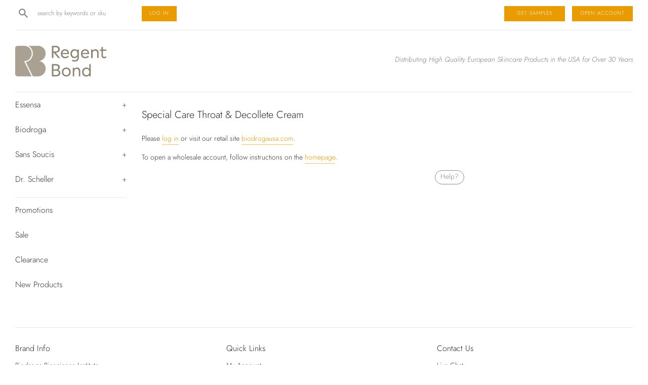

--- FILE ---
content_type: text/javascript; charset=UTF-8
request_url: https://js.hs-banner.com/v2/7261027/banner.js
body_size: 23433
content:
var _hsp = window['_hsp'] = window['_hsp'] || [];
_hsp.push(['setBannerSettings', {}]);
_hsp.push(['setCustomizationSettings', {}]);
_hsp.push(['addCookieDomain', '.hsforms.com']);
_hsp.push(['addCookieDomain', '.regentbondinc.com']);
_hsp.push(['addCookieDomain', '.hs-sites.com']);
_hsp.push(['addCookieDomain', '.hubspot.com']);
_hsp.push(['addCookieDomain', '.hubspotpagebuilder.com']);
_hsp.push(['setApiBaseUrl', 'https://js.hs-banner.com/v2']);
/**
 * HubSpot Cookie Banner Code Copyright 2025 HubSpot, Inc.  http://www.hubspot.com
 */
!function(){var e=[,function(e,t){var n;function o(){var e,t;t=arguments[0]||{};this.config={};this.config.elements=t.elements?t.elements:[];this.config.attributes=t.attributes?t.attributes:{};this.config.attributes[o.ALL]=this.config.attributes[o.ALL]?this.config.attributes[o.ALL]:[];this.config.allow_comments=!!t.allow_comments&&t.allow_comments;this.allowed_elements={};this.config.protocols=t.protocols?t.protocols:{};this.config.add_attributes=t.add_attributes?t.add_attributes:{};this.dom=t.dom?t.dom:document;for(e=0;e<this.config.elements.length;e++)this.allowed_elements[this.config.elements[e]]=!0;this.config.remove_element_contents={};this.config.remove_all_contents=!1;if(t.remove_contents)if(t.remove_contents instanceof Array)for(e=0;e<t.remove_contents.length;e++)this.config.remove_element_contents[t.remove_contents[e]]=!0;else this.config.remove_all_contents=!0;this.transformers=t.transformers?t.transformers:[]}o.REGEX_PROTOCOL=/^([A-Za-z0-9\+\-\.\&\;\*\s]*?)(?:\:|&*0*58|&*x0*3a)/i;o.RELATIVE="__RELATIVE__";o.ALL="__ALL__";o.prototype.clean_node=function(e){var t=this.dom.createDocumentFragment();this.current_element=t;this.whitelist_nodes=[];function n(e,t){var n;for(n=0;n<t.length;n++)if(t[n]==e)return n;return-1}function s(){var e,t,n=[],o={};for(e=0;e<arguments.length;e++)if(arguments[e]&&arguments[e].length)for(t=0;t<arguments[e].length;t++)if(!o[arguments[e][t]]){o[arguments[e][t]]=!0;n.push(arguments[e][t])}return n}function r(e){var t;switch(e.nodeType){case 1:a.call(this,e);break;case 3:case 5:t=e.cloneNode(!1);this.current_element.appendChild(t);break;case 8:if(this.config.allow_comments){t=e.cloneNode(!1);this.current_element.appendChild(t)}break;default:console&&console.log&&console.log("unknown node type",e.nodeType)}}function a(e){var t,i,a,l,h,d,u,g,_,f,m=c.call(this,e);a=(e=m.node).nodeName.toLowerCase();i=this.current_element;if(this.allowed_elements[a]||m.whitelist){this.current_element=this.dom.createElement(e.nodeName);i.appendChild(this.current_element);var p=this.config.attributes;l=s(p[a],p[o.ALL],m.attr_whitelist);for(t=0;t<l.length;t++){d=l[t];if(h=e.attributes[d]){f=!0;if(this.config.protocols[a]&&this.config.protocols[a][d]){g=this.config.protocols[a][d];f=(_=h.value.toLowerCase().match(o.REGEX_PROTOCOL))?-1!=n(_[1],g):-1!=n(o.RELATIVE,g)}if(f){(u=document.createAttribute(d)).value=h.value;this.current_element.setAttributeNode(u)}}}if(this.config.add_attributes[a])for(d in this.config.add_attributes[a]){(u=document.createAttribute(d)).value=this.config.add_attributes[a][d];this.current_element.setAttributeNode(u)}}else if(-1!=n(e,this.whitelist_nodes)){this.current_element=e.cloneNode(!0);for(;this.current_element.childNodes.length>0;)this.current_element.removeChild(this.current_element.firstChild);i.appendChild(this.current_element)}if(!this.config.remove_all_contents&&!this.config.remove_element_contents[a])for(t=0;t<e.childNodes.length;t++)r.call(this,e.childNodes[t]);this.current_element.normalize&&this.current_element.normalize();this.current_element=i}function c(e){var t,o,i,r={attr_whitelist:[],node:e,whitelist:!1};for(t=0;t<this.transformers.length;t++)if(null!=(i=this.transformers[t]({allowed_elements:this.allowed_elements,config:this.config,node:e,node_name:e.nodeName.toLowerCase(),whitelist_nodes:this.whitelist_nodes,dom:this.dom}))){if("object"!=typeof i)throw new Error("transformer output must be an object or null");if(i.whitelist_nodes&&i.whitelist_nodes instanceof Array)for(o=0;o<i.whitelist_nodes.length;o++)-1==n(i.whitelist_nodes[o],this.whitelist_nodes)&&this.whitelist_nodes.push(i.whitelist_nodes[o]);r.whitelist=!!i.whitelist;i.attr_whitelist&&(r.attr_whitelist=s(r.attr_whitelist,i.attr_whitelist));r.node=i.node?i.node:r.node}return r}for(i=0;i<e.childNodes.length;i++)r.call(this,e.childNodes[i]);t.normalize&&t.normalize();return t};void 0!==(n=function(){return o}.apply(t,[]))&&(e.exports=n)},function(e){e.exports='#hs-banner-parent div,#hs-banner-parent p{color:inherit}#hs-banner-parent *{font-size:inherit;font-family:inherit;background:none;border:none;box-shadow:none;box-sizing:border-box;margin:0;padding:0;display:inline-block;line-height:1.75em}#hs-banner-parent ul{display:block}#hs-banner-parent li{display:list-item;list-style-position:inside}#hs-banner-parent li *{display:inline}#hs-banner-parent .hs-hidden{display:none!important}#hs-banner-parent #hs-banner-gpc{font-size:var(--hs-banner-font-size,14px);font-family:var(--hs-banner-font-family,"Lato"),sans-serif;font-weight:400;color:var(--hs-banner-text-color,#15295a);background:var(--hs-banner-color,#fff);border-radius:var(--hs-banner-corners,12px);box-shadow:0 8px 28px rgba(0,0,0,.28);position:fixed;width:var(--hs-banner-width,67em);max-width:calc(100% - 64px);max-height:calc(100% - 64px);overflow:auto;inset:var(--hs-banner-inset,32px 0 auto 50%);z-index:3000000000;transform:translate(var(--hs-banner-translate-x,-50%),200vh);-webkit-transform:translate(var(--hs-banner-translate-x,-50%),200vh) translateZ(3000000000px);animation:none;opacity:0}#hs-banner-parent #hs-banner-gpc.hs-banner-optimization-animation{animation:banner_animation .5s forwards}#hs-banner-gpc #hs-banner-gpc-inner{display:flex;gap:1em;flex-direction:column;padding:var(--hs-banner-padding,2.2em)}#hs-banner-gpc #hs-banner-gpc-header{display:flex;flex-direction:row;justify-content:flex-end}#hs-banner-gpc #hs-banner-gpc-close-button{cursor:pointer;display:block}#hs-banner-gpc #hs-banner-gpc-close-button svg{width:var(--hs-banner-font-size,14px);height:var(--hs-banner-font-size,14px);color:var(--hs-banner-text-color,#15295a)}#hs-banner-parent #hs-eu-cookie-confirmation{font-size:var(--hs-banner-font-size,14px);font-family:var(--hs-banner-font-family,"Lato"),sans-serif;font-weight:400;color:var(--hs-banner-text-color,#15295a);background:var(--hs-banner-color,#fff);border-radius:var(--hs-banner-corners,12px);box-shadow:0 8px 28px rgba(0,0,0,.28);position:fixed;width:var(--hs-banner-width,67em);max-width:calc(100% - 64px);max-height:calc(100% - 64px);overflow:auto;inset:var(--hs-banner-inset,32px 0 auto 50%);z-index:3000000000;transform:translate(var(--hs-banner-translate-x,-50%),200vh);-webkit-transform:translate(var(--hs-banner-translate-x,-50%),200vh) translateZ(3000000000px);animation:none;opacity:0}@keyframes banner_animation{0%{transform:translate(var(--hs-banner-translate-x,-50%),200vh);-webkit-transform:translate(var(--hs-banner-translate-x,-50%),200vh) translateZ(3000000000px);opacity:0}99%{opacity:0}to{transform:translate(var(--hs-banner-translate-x,-50%),var(--hs-banner-translate-y,0));-webkit-transform:translate(var(--hs-banner-translate-x,-50%),var(--hs-banner-translate-y,0)) translateZ(3000000000px);opacity:1}}#hs-banner-parent #hs-eu-cookie-confirmation.hs-banner-optimization-animation{animation:banner_animation .5s forwards}#hs-eu-cookie-confirmation #hs-eu-cookie-confirmation-inner{display:flex;gap:1em;flex-direction:column;padding:var(--hs-banner-padding,2.2em)}#hs-eu-cookie-confirmation #hs-eu-cookie-confirmation-inner button:focus{box-shadow:0 0 0 2px rgba(0,127,255,.5);box-shadow:0 0 0 2px -webkit-focus-ring-color}#hs-eu-cookie-confirmation #hs-eu-header-container{display:var(--hs-banner-close-button-display,none);flex-direction:row;justify-content:flex-end}#hs-eu-cookie-confirmation #hs-eu-close-button{cursor:pointer;display:block}#hs-eu-cookie-confirmation #hs-eu-close-button svg{width:var(--hs-banner-font-size,14px);height:var(--hs-banner-font-size,14px);color:var(--hs-banner-text-color,#15295a)}#hs-eu-cookie-confirmation #hs-eu-cookie-confirmation-buttons-area{display:flex;flex-flow:row wrap;justify-content:flex-end;align-items:baseline}#hs-eu-cookie-confirmation #hs-eu-confirmation-button-group,#hs-eu-cookie-confirmation #hs-eu-opt-in-buttons{display:flex;justify-content:center;flex-flow:row wrap;gap:.5em}#hs-eu-cookie-confirmation #hs-eu-opt-in-buttons{flex-grow:1}#hs-eu-cookie-confirmation #hs-eu-confirmation-button,#hs-eu-cookie-confirmation #hs-eu-cookie-settings-button,#hs-eu-cookie-confirmation #hs-eu-decline-button{flex:1;cursor:pointer;border-radius:var(--hs-banner-button-corners,3em);min-width:11em;height:3.3em}#hs-eu-cookie-confirmation #hs-eu-confirmation-button{color:var(--hs-banner-accept-text-color,#fff);background:var(--hs-banner-accept-color,var(--hs-banner-accentColor,#425b76));border:1px solid var(--hs-banner-accept-border-color,var(--hs-banner-accentColor,#425b76))}#hs-eu-cookie-confirmation #hs-eu-decline-button{color:var(--hs-banner-decline-text-color,var(--hs-banner-accentColor,#425b76));background:var(--hs-banner-decline-color,#fff);border:1px solid var(--hs-banner-decline-border-color,var(--hs-banner-accentColor,#425b76))}#hs-eu-cookie-confirmation #hs-eu-cookie-settings-button{text-decoration:underline;font-weight:800;color:var(--hs-banner-settings-text-color,var(--hs-banner-accentColor,#425b76))}@media print{#hs-banner-gpc,#hs-eu-cookie-confirmation{display:none!important}}'},function(e){e.exports='#hs-banner-parent #hs-modal{position:fixed;left:0;top:0;width:100%;height:100%;background-color:rgba(0,0,0,.28);display:flex;justify-content:center;align-items:center;z-index:3000000001;-webkit-transform:translateZ(3000000001px)}@media print{#hs-banner-parent #hs-modal{display:none!important}}#hs-banner-parent #hs-modal-content{position:absolute;display:flex;flex-direction:column;gap:1.1em;padding:var(--hs-banner-modal-padding,2.2em);width:min(var(--hs-banner-modal-width,50.3em),100%);max-height:80%;background-color:var(--hs-banner-modal-color,#fafbff);border-radius:var(--hs-banner-modal-corners,12px);box-shadow:0 8px 28px rgba(0,0,0,.28);font-size:var(--hs-banner-modal-font-size,14px);font-family:var(--hs-banner-font-family,"Lato"),sans-serif;font-weight:400;line-height:1.75em;color:var(--hs-banner-modal-text-color,#15295a)}#hs-modal-content #hs-modal-header-container{display:flex;flex-direction:row;justify-content:flex-end}#hs-modal-content #hs-modal-close-button{cursor:pointer;display:block}#hs-modal-content #hs-modal-close-button svg{width:var(--hs-banner-modal-font-size,14px);height:var(--hs-banner-modal-font-size,14px);color:var(--hs-banner-modal-text-color,#15295a)}#hs-modal-content #hs-modal-body{overflow:auto}#hs-modal-content #hs-modal-body-container{position:relative;display:flex;flex-flow:column;gap:1.1em;height:100%;width:100%}#hs-modal-content #hs-modal-introduction{display:inline-block}#hs-modal-content #hs-modal-introduction span{font-weight:800;font-size:1.3em;color:inherit}#hs-modal-content #hs-categories-container{display:flex;flex-direction:column;gap:1.1em}#hs-modal-content #hs-categories-container .hs-category-row{display:flex;flex-direction:column;background:var(--hs-banner-modal-cateogry-color,#fff);border-radius:var(--hs-banner-modal-category-corners,var(--hs-banner-modal-corners,12px));padding:2em}#hs-modal-content #hs-categories-container .hs-category-row .hs-toggle-switch-input{opacity:0;width:100%;height:100%;cursor:pointer}#hs-modal-content #hs-categories-container .hs-category-row .hs-toggle-switch{width:calc(1.7em * 2 + 6px);height:calc(1.7em + 6px);position:relative;background-color:var(--hs-banner-modal-toggle-off-color,#f1f1f1);border:3px solid var(--hs-banner-modal-toggle-off-color,#f1f1f1);border-radius:1.7em;transition:background-color .2s ease,border-color .2s ease}#hs-modal-content #hs-categories-container .hs-category-row .hs-toggle-switch-nob{position:absolute;height:1.7em;width:1.7em;left:0;border-radius:inherit;box-shadow:0 2px 5px rgba(0,0,0,.3);background:var(--hs-banner-modal-cateogry-color,#fff);transition:left .5s ease}#hs-modal-content #hs-categories-container .hs-category-row .hs-toggle-switch.hs-toggle-selected-flag{background-color:var(--hs-banner-modal-toggle-on-color,var(--hs-banner-accentColor,#425b76));border-color:var(--hs-banner-modal-toggle-on-color,var(--hs-banner-accentColor,#425b76))}#hs-modal-content #hs-categories-container .hs-category-row .hs-toggle-switch.hs-toggle-selected-flag .hs-toggle-switch-nob{left:50%}#hs-modal-content #hs-categories-container .description-accordion-arrow{transition:transform .2s;width:var(--hs-banner-modal-font-size,14px);height:var(--hs-banner-modal-font-size,14px);color:var(--hs-banner-modal-category-text-color,#15295a)}#hs-modal-content #hs-categories-container .description-accordion-arrow.rotated{transform:rotate(90deg)}#hs-modal-content #hs-categories-container .hs-category-description{transition:max-height .2s;box-sizing:border-box;overflow:hidden;opacity:0}#hs-modal-content #hs-categories-container .hs-category-description.visible{opacity:1;color:var(--hs-banner-modal-category-text-color,#15295a)}#hs-modal-content #hs-categories-container .hs-category-row-header{display:flex;justify-content:space-between;align-items:center}#hs-modal-content #hs-categories-container .hs-category-label{display:flex;flex-grow:1;gap:1.1em;align-items:center;justify-content:left;font-weight:800;color:var(--hs-banner-modal-category-text-color,#15295a);cursor:pointer}#hs-modal-content #hs-categories-container .hs-always-active-label{color:var(--hs-banner-modal-category-text-color,#15295a)}#hs-modal-content #hs-modal-footer{display:flex;justify-content:flex-end}#hs-modal-content #hs-modal-footer-container{display:flex;justify-content:center;flex-flow:row wrap;gap:.5em}#hs-modal-content #hs-modal-accept-all,#hs-modal-content #hs-modal-save-settings{flex:1;border-radius:var(--hs-banner-modal-button-corners,3em);min-width:11em;height:3.3em;cursor:pointer}#hs-modal-content #hs-modal-accept-all{color:var(--hs-banner-modal-accept-text-color,#fafbff);background:var(--hs-banner-modal-accept-color,var(--hs-banner-accentColor,#425b76));border:1px solid var(--hs-banner-modal-accept-border-color,var(--hs-banner-accentColor,#425b76))}#hs-modal-content #hs-modal-save-settings{color:var(--hs-banner-modal-save-text-color,var(--hs-banner-accentColor,#425b76));background:var(--hs-banner-modal-save-color,#fafbff);border:1px solid var(--hs-banner-modal-save-border-color,var(--hs-banner-accentColor,#425b76))}'}],t={};function n(o){var i=t[o];if(void 0!==i)return i.exports;var s=t[o]={exports:{}};e[o](s,s.exports,n);return s.exports}n.n=function(e){var t=e&&e.__esModule?function(){return e.default}:function(){return e};n.d(t,{a:t});return t};n.d=function(e,t){for(var o in t)n.o(t,o)&&!n.o(e,o)&&Object.defineProperty(e,o,{enumerable:!0,get:t[o]})};n.o=function(e,t){return Object.prototype.hasOwnProperty.call(e,t)};!function(){"use strict";const e="_hspb_loaded",t="_hsp",o="_hsq",i="_hsGeoTargetingTest",s="_hsGpcSignal",r="_hsScanningMode",a="_hspb_ran",c="hsdbg",l="_hsPrivacyTest",h="hs-eu-cookie-confirmation",d="hs-banner-gpc",u="hs-banner-parent",g="hs-modal",_="hs-modal-content",f={NECESSARY:"necessary",ANALYTICS:"analytics",ADVERTISEMENT:"advertisement",FUNCTIONALITY:"functionality"},m="hs-hidden",p="hs-banner-optimization-animation",b="hs-banner-style",y="hs-banner-modal-style",v="disabledHsPopups",C="PRIVACY",x="disableHubSpotCookieBanner",S="hsCookieBannerLoaded",w=[...["AT","BE","BG","HR","CY","CZ","DK","EE","FI","FR","DE","GR","HU","IE","IT","LV","LT","LU","MT","NL","PL","PT","RO","SK","SI","ES","SE"],...["IS","LI","NO"],"GB"],T="hs-banner-google-font",k="google-font-injected",O=[[0,400],[0,700],[1,400]],E="https://fonts.googleapis.com/css2";class I{constructor(e,t){this.win=e;this.doc=t;this.hasLoadedBaseStyle=!1;this.hasLoadedCbcStyle=!1}setHasLoadedBaseStyle(e){this.hasLoadedBaseStyle=e}setHasLoadedCbcStyle(e){this.hasLoadedCbcStyle=e}getWindow(){return this.win}getDocument(){return this.doc}getNavigator(){return this.getWindow().navigator}getLocation(){return this.getWindow().location}getPathname(){return this.getLocation().pathname}getHostname(){try{return this.getLocation().hostname}catch(e){return this.getDocument().domain}}getHasLoadedBaseStyle(){return this.hasLoadedBaseStyle}getHasLoadedCbcStyle(){return this.hasLoadedCbcStyle}}const L=new I(window,document);function A(){return L}class N{constructor(e){this.logPrepend="[HubSpot cookie banner]";this.context=e}info(e){this.isDebugEnabled()&&this.context.getWindow().console.log(`${this.logPrepend} ${e}`)}debug(e){this.isDebugEnabled()&&this.context.getWindow().console.debug(`${this.logPrepend} ${e}`)}error(e){this.isDebugEnabled()&&this.context.getWindow().console.error(`${this.logPrepend} ${e}`)}isDebugEnabled(){return this.context.getDocument().location.search.includes(c)}}var B=new N(A());const R=[0,0,0,0],P=e=>e.some((e=>e>0)),D=(e,t)=>(e.map(((e,n)=>e-t[n])).find((e=>0!==e))||0)>=0;class G{constructor(e="",t=[],n=[]){this.wildcard=!1;this.targetedPathPrefix=e;this.targetedCountries=t;this.targetedRegions=n}test(e,t,n){const o=this.targetedPathPrefix.length+1;if(!e.startsWith(this.targetedPathPrefix))return R;const i=this.targetedCountries.length>0||this.targetedRegions.length>0,s=void 0!==t&&this.targetedCountries.includes(t),r=t&&n?`${t}-${n}`:void 0,a=void 0!==r&&this.targetedRegions.includes(r);return!i||s||a?[this.wildcard?0:1,a?1:0,s?1:0,o]:R}static fromJS(e){const{allUrlsAndLocations:t,path:n,targetedCountries:o,targetedRegions:i}=e;return t?new G:new G(n||"",o||[],i||[])}}class U{constructor(e){this.value=e}getValue(){return this.value}static fromJS(e){if(!e)return this.TOP;switch(e){case 0:default:return this.TOP;case 1:return this.BOTTOM;case 2:return this.BOTTOM_LEFT;case 3:return this.BOTTOM_RIGHT;case 4:return this.CENTER}}}U.TOP=new U(0);U.BOTTOM=new U(1);U.BOTTOM_LEFT=new U(2);U.BOTTOM_RIGHT=new U(3);U.CENTER=new U(4);class M{constructor(e,t,n){this.position=e;this.accentColor=t;this.showCloseButton=n}static fromJS(e){const{position:t,accentColor:n,showCloseButton:o}=e;return new M(U.fromJS(t),n,o||!1)}}var F=n(1),Y=n.n(F);const $=new(Y())({attributes:{a:["href","title","target"],blockquote:["cite"],ol:["start","type"],q:["cite"],ul:["type"],span:["class"]},elements:["a","b","blockquote","br","caption","cite","code","dd","dl","dt","em","h1","h2","h3","h4","h5","h6","i","li","ol","p","pre","q","small","strike","strong","sub","sup","u","ul","font","div","span"],protocols:{a:{href:["http","https","mailto",Y().ALL]},blockquote:{cite:["http","https",Y().RELATIVE]},q:{cite:["http","https",Y().RELATIVE]}},remove_contents:["style","script"],add_attributes:{a:{rel:"noopener"}}}),H=e=>{if(!e)return e;const t=document.createElement("div");try{const n=document.createRange().createContextualFragment(e),o=$.clean_node(n);t.appendChild(o.cloneNode(!0))}catch(t){B.error(`we had an error sanitizing an html string: ${e}`)}return t.innerHTML},V=e=>({__html:e||""});class z{constructor(e,t,n){this.description=e;this.label=t;this.toggleLabel=n}static fromJS(e){return new z(e.description,e.label,e.toggleLabel)}getSanitizedText(){return new z(H(this.description),H(this.label),H(this.toggleLabel))}}class W{constructor(e,t,n,o,i,s,r){this.acceptLabel=e;this.saveSettingsLabel=t;this.introduction=n;this.necessary=o;this.analytics=i;this.advertisement=s;this.functionality=r}static fromJS(e){return new W(e.acceptAllLabel,e.saveSettingsLabel,z.fromJS(e.introduction),z.fromJS(e.categories.necessary),z.fromJS(e.categories.analytics),z.fromJS(e.categories.advertisement),z.fromJS(e.categories.functionality))}getSanitizedText(){return new W(H(this.acceptLabel),H(this.saveSettingsLabel),this.introduction.getSanitizedText(),this.necessary.getSanitizedText(),this.analytics.getSanitizedText(),this.advertisement.getSanitizedText(),this.functionality.getSanitizedText())}}class K{constructor(e,t,n,o,i,s){this.notification=e;this.acceptLabel=t;this.declineLabel=n;this.disclaimer=o;this.cookieSettingsLabel=i;this.modalText=s}static fromJS(e){return new K(e.notification,e.acceptLabel,e.declineLabel,e.disclaimer,e.modalText&&e.modalText.cookieSettingsLabel,e.modalText&&W.fromJS(e.modalText))}getSanitizedText(){return new K(H(this.notification),H(this.acceptLabel),H(this.declineLabel),H(this.disclaimer),this.cookieSettingsLabel&&H(this.cookieSettingsLabel),this.modalText&&this.modalText.getSanitizedText())}}class q{constructor(e,t){this.value=e;this.name=t}getValue(){return this.value}getName(){return this.name}static isOptIn(e){return[this.OPT_IN,this.COOKIES_BY_CATEGORY].includes(e)}static fromJS(e){switch(e){case 0:return this.COOKIES_WITHOUT_BANNER;case 1:return this.NO_COOKIES;case 2:return this.NOTIFY;case 3:return this.OPT_IN;case 4:default:return this.COOKIES_BY_CATEGORY;case 5:return this.OPT_OUT;case 6:return this.OPT_OUT_BY_CATEGORY}}}q.COOKIES_WITHOUT_BANNER=new q(0,"COOKIES_WITHOUT_BANNER");q.NO_COOKIES=new q(1,"NO_COOKIES");q.NOTIFY=new q(2,"NOTIFY");q.OPT_IN=new q(3,"OPT_IN");q.COOKIES_BY_CATEGORY=new q(4,"COOKIES_BY_CATEGORY");q.OPT_OUT=new q(5,"OPT_OUT");q.OPT_OUT_BY_CATEGORY=new q(6,"OPT_OUT_BY_CATEGORY");class J{constructor(e,t){this.type=e;this.text=t}static fromJS(e){const{type:t,text:n}=e;return new J(q.fromJS(t),K.fromJS(n))}getSanitizedPolicy(){return new J(this.type,this.text.getSanitizedText())}}class j{constructor(e,t){this.enabled=e;this.notificationText=H(t||"")}static fromJS(e){return new j(e.enabled,e.notificationText)}}class Q{constructor(e,t,n,o,i,s,r,a){this.id=e;this.portalId=t;this.label=n;this.enabled=o;this.configuration=i;this.policy=s;this.customizationSettings=r;this.gpcSettings=a}static fromJS(e){const{id:t,portalId:n,label:o,enabled:i,configuration:s,policy:r,legacyCustomization:a,gpcSettings:c}=e;return new Q(t,n,o,i,G.fromJS(s),J.fromJS(r),M.fromJS(a),j.fromJS(c))}withSanitizedPolicy(){return new Q(this.id,this.portalId,this.label,this.enabled,this.configuration,this.policy.getSanitizedPolicy(),this.customizationSettings,this.gpcSettings)}toLegacyPrivacyPolicy(){let e;switch(this.policy.type){case q.COOKIES_WITHOUT_BANNER:e=0;break;case q.NO_COOKIES:e=2;break;case q.OPT_OUT:case q.NOTIFY:case q.OPT_IN:e=1;break;case q.OPT_OUT_BY_CATEGORY:case q.COOKIES_BY_CATEGORY:default:e=3}return{active:this.enabled,testing:!1,mode:e,policyWording:"not used",acceptWording:"not used",cancelWording:"not used",disclaimerWording:"not used",hideDecline:this.policy.type===q.NOTIFY,accentColor:this.customizationSettings.accentColor,bannerType:"not used",label:this.label,privacyDefault:!1,cookiesByCategory:{},id:this.id,portalId:this.portalId}}}const Z=1,X=2,ee=3,te={[Z]:"analytics",[X]:"advertisement",[ee]:"functionality"};class ne{constructor(e,t,n){this.allowed=e;this.previousCategories=n||{necessary:!0,analytics:!1,advertisement:!1,functionality:!1};this.categories=t||{necessary:!0,analytics:e,advertisement:e,functionality:e}}hasAnalyticsConsent(){return this.allowed||!0===this.categories.analytics}adsHasChangedToFalse(){return!0===this.previousCategories.advertisement&&!1===this.categories.advertisement}update(e){this.previousCategories=this.categories;this.categories=Object.assign({},this.categories,{analytics:e,advertisement:e,functionality:e});this.allowed=e;return this}updateCategories({analytics:e,advertisement:t,functionality:n}){this.previousCategories=this.categories;this.categories={necessary:!0,analytics:e,advertisement:t,functionality:n};this.allowed=e&&t&&n;return this}allCategoriesSelected(){return this.categories.necessary&&this.categories.analytics&&this.categories.advertisement&&this.categories.functionality}getSafeCopy(){return new ne(this.allowed,{necessary:this.categories.necessary,analytics:this.categories.analytics,advertisement:this.categories.advertisement,functionality:this.categories.functionality},{necessary:this.previousCategories.necessary,analytics:this.previousCategories.analytics,advertisement:this.previousCategories.advertisement,functionality:this.previousCategories.functionality})}toCookieString(){return`${Z}:${this.categories.analytics}_${X}:${this.categories.advertisement}_${ee}:${this.categories.functionality}`}static fromCategories(e){const t=e.analytics&&e.advertisement&&e.functionality;return new ne(t,Object.assign({},e,{necessary:!0}))}static buildFromCookieString(e){const t=e.includes(",")?e.split(","):e.split("_"),n={necessary:!0,analytics:!1,advertisement:!1,functionality:!1};t.forEach((e=>{const t=e.split(":");if(2!==t.length)return;const o=t[0],i=te[o];i&&(n[i]="true"===t[1])}));const o=n.necessary&&n.advertisement&&n.analytics&&n.functionality;return new ne(o,n)}static buildInitialConsent(){return new ne(!1,{necessary:!0,analytics:!1,advertisement:!1,functionality:!1})}}const oe=e=>encodeURI(e),ie=e=>decodeURI(e),se="_fbp",re="1970-01-01T00:00:01-00:00";class ae{constructor(e){this.context=e;this.cookiesToSubdomain=!1;this.useSecureCookies=!1;this.currentDomain=""}isEnabled(){return this.context.getNavigator().cookieEnabled||"cookie"in this.context.getDocument()&&this.context.getDocument().cookie.length>0}addDomain(e){`.${this.context.getHostname()}`.endsWith(e.startsWith(".")?e:`.${e}`)&&(!this.currentDomain||e.length<this.currentDomain.length)&&(this.currentDomain=e)}get(e){const t=new RegExp(`(^|;)[ ]*${e}=([^;]*)`).exec(this.context.getDocument().cookie);return t?ie(t[2]):""}set(e,t,n){let o,i,s=!1;if((n=n||{}).minsToExpire){o=new Date;o.setTime(o.getTime()+1e3*n.minsToExpire*60)}else if(n.daysToExpire){o=new Date;o.setTime(o.getTime()+1e3*n.daysToExpire*60*60*24)}else n.expiryDate&&n.expiryDate.toGMTString?o=n.expiryDate:n.expiryDate&&(o=new Date(n.expiryDate));if(void 0!==o){i=o.toGMTString();s=!0}this.setCookie(e,oe(t),{expires:s?`;expires=${i}`:"",expiresTime:s?o:null,path:`;path=${n.path?n.path:"/"}`,domain:!this.cookiesToSubdomain&&this.currentDomain?`;domain=${this.currentDomain}`:"",secure:this.useSecureCookies?";secure":"",sameSite:this.useSecureCookies?";SameSite=None":";SameSite=Lax"})}getDomainAncestry(e){if(""===e||!e)return[];const t=e.split(".");if(2===t.length)return[e];if(""===t[t.length-1]||t.length<2){console.error(`Invalid Domain: ${e}, Parsed As: [${t}]`);return[]}const n=[];let o,i=`${t[t.length-1]}`;for(o=t.length-2;o>=0;o--){if(""===t[o]){if(0!==o){console.error(`Invalid Domain: ${e}, Parsed As: [${t}]`);return[]}continue}const s=`${t[o]}.${i}`;n.push(s);i=s}return n}removeFBPCookie(){const e=new Date(re),t=e.toUTCString();this.getDomainAncestry(this.context.getDocument().domain).forEach((n=>{this.setCookie(se,"",{expires:`;expires=${t}`,expiresTime:e,path:";path=/",domain:`;domain=.${n}`,secure:"",sameSite:";SameSite=Lax"})}))}getGACookieNames(){const e=this.context.getDocument().cookie;if(!e)return[];const t=e.split(";"),n=new RegExp("^(_ga_[a-zA-Z0-9]+)=[^;]+$"),o=[];t.forEach((e=>{const t=e.trim().match(n);t&&o.push(t[1])}));return o}removeGACookie(){this.getGACookieNames().forEach((e=>this.remove(e)))}remove(e){this.set(e,"",{expiryDate:re})}setCookie(e,t,n){const o=n.expires+n.path+n.domain+n.sameSite+n.secure;this.writeCookie(`${e}=${t}${o}`)}writeCookie(e){this.context.getDocument().cookie=e}setCookiesToSubdomain(e){this.cookiesToSubdomain=e}setUseSecureCookies(e){this.useSecureCookies=e}}class ce{constructor(e,t){this.name=e;this.expirationDays=t}getName(){return this.name}getExpirationDays(){return this.expirationDays}}ce.CATEGORY_PREFERENCE_COOKIE=new ce("__hs_cookie_cat_pref",180);ce.GPC_BANNER_DISMISS_COOKIE=new ce("__hs_gpc_banner_dismiss",180);ce.NOTIFY_BANNER_DIMISS_COOKIE=new ce("__hs_notify_banner_dismiss",180);ce.OPT_OUT_COOKIE=new ce("__hs_opt_out",180);ce.INITIAL_OPT_IN=new ce("__hs_initial_opt_in",7);var le,he,de,ue,ge,_e,fe={},me=[],pe=/acit|ex(?:s|g|n|p|$)|rph|grid|ows|mnc|ntw|ine[ch]|zoo|^ord|itera/i;function be(e,t){for(var n in t)e[n]=t[n];return e}function ye(e){var t=e.parentNode;t&&t.removeChild(e)}function ve(e,t,n){var o,i,s,r={};for(s in t)"key"==s?o=t[s]:"ref"==s?i=t[s]:r[s]=t[s];if(arguments.length>2&&(r.children=arguments.length>3?le.call(arguments,2):n),"function"==typeof e&&null!=e.defaultProps)for(s in e.defaultProps)void 0===r[s]&&(r[s]=e.defaultProps[s]);return Ce(e,r,o,i,null)}function Ce(e,t,n,o,i){var s={type:e,props:t,key:n,ref:o,__k:null,__:null,__b:0,__e:null,__d:void 0,__c:null,__h:null,constructor:void 0,__v:null==i?++de:i};return null==i&&null!=he.vnode&&he.vnode(s),s}function xe(e){return e.children}function Se(e,t){this.props=e,this.context=t}function we(e,t){if(null==t)return e.__?we(e.__,e.__.__k.indexOf(e)+1):null;for(var n;t<e.__k.length;t++)if(null!=(n=e.__k[t])&&null!=n.__e)return n.__e;return"function"==typeof e.type?we(e):null}function Te(e){var t,n;if(null!=(e=e.__)&&null!=e.__c){for(e.__e=e.__c.base=null,t=0;t<e.__k.length;t++)if(null!=(n=e.__k[t])&&null!=n.__e){e.__e=e.__c.base=n.__e;break}return Te(e)}}function ke(e){(!e.__d&&(e.__d=!0)&&ue.push(e)&&!Oe.__r++||_e!==he.debounceRendering)&&((_e=he.debounceRendering)||ge)(Oe)}function Oe(){for(var e;Oe.__r=ue.length;)e=ue.sort((function(e,t){return e.__v.__b-t.__v.__b})),ue=[],e.some((function(e){var t,n,o,i,s,r;e.__d&&(s=(i=(t=e).__v).__e,(r=t.__P)&&(n=[],(o=be({},i)).__v=i.__v+1,De(r,i,o,t.__n,void 0!==r.ownerSVGElement,null!=i.__h?[s]:null,n,null==s?we(i):s,i.__h),Ge(n,i),i.__e!=s&&Te(i)))}))}function Ee(e,t,n,o,i,s,r,a,c,l){var h,d,u,g,_,f,m,p=o&&o.__k||me,b=p.length;for(n.__k=[],h=0;h<t.length;h++)if(null!=(g=n.__k[h]=null==(g=t[h])||"boolean"==typeof g?null:"string"==typeof g||"number"==typeof g||"bigint"==typeof g?Ce(null,g,null,null,g):Array.isArray(g)?Ce(xe,{children:g},null,null,null):g.__b>0?Ce(g.type,g.props,g.key,null,g.__v):g)){if(g.__=n,g.__b=n.__b+1,null===(u=p[h])||u&&g.key==u.key&&g.type===u.type)p[h]=void 0;else for(d=0;d<b;d++){if((u=p[d])&&g.key==u.key&&g.type===u.type){p[d]=void 0;break}u=null}De(e,g,u=u||fe,i,s,r,a,c,l),_=g.__e,(d=g.ref)&&u.ref!=d&&(m||(m=[]),u.ref&&m.push(u.ref,null,g),m.push(d,g.__c||_,g)),null!=_?(null==f&&(f=_),"function"==typeof g.type&&g.__k===u.__k?g.__d=c=Ie(g,c,e):c=Le(e,g,u,p,_,c),"function"==typeof n.type&&(n.__d=c)):c&&u.__e==c&&c.parentNode!=e&&(c=we(u))}for(n.__e=f,h=b;h--;)null!=p[h]&&("function"==typeof n.type&&null!=p[h].__e&&p[h].__e==n.__d&&(n.__d=we(o,h+1)),Fe(p[h],p[h]));if(m)for(h=0;h<m.length;h++)Me(m[h],m[++h],m[++h])}function Ie(e,t,n){for(var o,i=e.__k,s=0;i&&s<i.length;s++)(o=i[s])&&(o.__=e,t="function"==typeof o.type?Ie(o,t,n):Le(n,o,o,i,o.__e,t));return t}function Le(e,t,n,o,i,s){var r,a,c;if(void 0!==t.__d)r=t.__d,t.__d=void 0;else if(null==n||i!=s||null==i.parentNode)e:if(null==s||s.parentNode!==e)e.appendChild(i),r=null;else{for(a=s,c=0;(a=a.nextSibling)&&c<o.length;c+=2)if(a==i)break e;e.insertBefore(i,s),r=s}return void 0!==r?r:i.nextSibling}function Ae(e,t,n,o,i){var s;for(s in n)"children"===s||"key"===s||s in t||Be(e,s,null,n[s],o);for(s in t)i&&"function"!=typeof t[s]||"children"===s||"key"===s||"value"===s||"checked"===s||n[s]===t[s]||Be(e,s,t[s],n[s],o)}function Ne(e,t,n){"-"===t[0]?e.setProperty(t,n):e[t]=null==n?"":"number"!=typeof n||pe.test(t)?n:n+"px"}function Be(e,t,n,o,i){var s;e:if("style"===t)if("string"==typeof n)e.style.cssText=n;else{if("string"==typeof o&&(e.style.cssText=o=""),o)for(t in o)n&&t in n||Ne(e.style,t,"");if(n)for(t in n)o&&n[t]===o[t]||Ne(e.style,t,n[t])}else if("o"===t[0]&&"n"===t[1])s=t!==(t=t.replace(/Capture$/,"")),t=t.toLowerCase()in e?t.toLowerCase().slice(2):t.slice(2),e.l||(e.l={}),e.l[t+s]=n,n?o||e.addEventListener(t,s?Pe:Re,s):e.removeEventListener(t,s?Pe:Re,s);else if("dangerouslySetInnerHTML"!==t){if(i)t=t.replace(/xlink[H:h]/,"h").replace(/sName$/,"s");else if("href"!==t&&"list"!==t&&"form"!==t&&"tabIndex"!==t&&"download"!==t&&t in e)try{e[t]=null==n?"":n;break e}catch(e){}"function"==typeof n||(null!=n&&(!1!==n||"a"===t[0]&&"r"===t[1])?e.setAttribute(t,n):e.removeAttribute(t))}}function Re(e){this.l[e.type+!1](he.event?he.event(e):e)}function Pe(e){this.l[e.type+!0](he.event?he.event(e):e)}function De(e,t,n,o,i,s,r,a,c){var l,h,d,u,g,_,f,m,p,b,y,v=t.type;if(void 0!==t.constructor)return null;null!=n.__h&&(c=n.__h,a=t.__e=n.__e,t.__h=null,s=[a]),(l=he.__b)&&l(t);try{e:if("function"==typeof v){if(m=t.props,p=(l=v.contextType)&&o[l.__c],b=l?p?p.props.value:l.__:o,n.__c?f=(h=t.__c=n.__c).__=h.__E:("prototype"in v&&v.prototype.render?t.__c=h=new v(m,b):(t.__c=h=new Se(m,b),h.constructor=v,h.render=Ye),p&&p.sub(h),h.props=m,h.state||(h.state={}),h.context=b,h.__n=o,d=h.__d=!0,h.__h=[]),null==h.__s&&(h.__s=h.state),null!=v.getDerivedStateFromProps&&(h.__s==h.state&&(h.__s=be({},h.__s)),be(h.__s,v.getDerivedStateFromProps(m,h.__s))),u=h.props,g=h.state,d)null==v.getDerivedStateFromProps&&null!=h.componentWillMount&&h.componentWillMount(),null!=h.componentDidMount&&h.__h.push(h.componentDidMount);else{if(null==v.getDerivedStateFromProps&&m!==u&&null!=h.componentWillReceiveProps&&h.componentWillReceiveProps(m,b),!h.__e&&null!=h.shouldComponentUpdate&&!1===h.shouldComponentUpdate(m,h.__s,b)||t.__v===n.__v){h.props=m,h.state=h.__s,t.__v!==n.__v&&(h.__d=!1),h.__v=t,t.__e=n.__e,t.__k=n.__k,t.__k.forEach((function(e){e&&(e.__=t)})),h.__h.length&&r.push(h);break e}null!=h.componentWillUpdate&&h.componentWillUpdate(m,h.__s,b),null!=h.componentDidUpdate&&h.__h.push((function(){h.componentDidUpdate(u,g,_)}))}h.context=b,h.props=m,h.state=h.__s,(l=he.__r)&&l(t),h.__d=!1,h.__v=t,h.__P=e,l=h.render(h.props,h.state,h.context),h.state=h.__s,null!=h.getChildContext&&(o=be(be({},o),h.getChildContext())),d||null==h.getSnapshotBeforeUpdate||(_=h.getSnapshotBeforeUpdate(u,g)),y=null!=l&&l.type===xe&&null==l.key?l.props.children:l,Ee(e,Array.isArray(y)?y:[y],t,n,o,i,s,r,a,c),h.base=t.__e,t.__h=null,h.__h.length&&r.push(h),f&&(h.__E=h.__=null),h.__e=!1}else null==s&&t.__v===n.__v?(t.__k=n.__k,t.__e=n.__e):t.__e=Ue(n.__e,t,n,o,i,s,r,c);(l=he.diffed)&&l(t)}catch(e){t.__v=null,(c||null!=s)&&(t.__e=a,t.__h=!!c,s[s.indexOf(a)]=null),he.__e(e,t,n)}}function Ge(e,t){he.__c&&he.__c(t,e),e.some((function(t){try{e=t.__h,t.__h=[],e.some((function(e){e.call(t)}))}catch(e){he.__e(e,t.__v)}}))}function Ue(e,t,n,o,i,s,r,a){var c,l,h,d=n.props,u=t.props,g=t.type,_=0;if("svg"===g&&(i=!0),null!=s)for(;_<s.length;_++)if((c=s[_])&&"setAttribute"in c==!!g&&(g?c.localName===g:3===c.nodeType)){e=c,s[_]=null;break}if(null==e){if(null===g)return document.createTextNode(u);e=i?document.createElementNS("http://www.w3.org/2000/svg",g):document.createElement(g,u.is&&u),s=null,a=!1}if(null===g)d===u||a&&e.data===u||(e.data=u);else{if(s=s&&le.call(e.childNodes),l=(d=n.props||fe).dangerouslySetInnerHTML,h=u.dangerouslySetInnerHTML,!a){if(null!=s)for(d={},_=0;_<e.attributes.length;_++)d[e.attributes[_].name]=e.attributes[_].value;(h||l)&&(h&&(l&&h.__html==l.__html||h.__html===e.innerHTML)||(e.innerHTML=h&&h.__html||""))}if(Ae(e,u,d,i,a),h)t.__k=[];else if(_=t.props.children,Ee(e,Array.isArray(_)?_:[_],t,n,o,i&&"foreignObject"!==g,s,r,s?s[0]:n.__k&&we(n,0),a),null!=s)for(_=s.length;_--;)null!=s[_]&&ye(s[_]);a||("value"in u&&void 0!==(_=u.value)&&(_!==e.value||"progress"===g&&!_||"option"===g&&_!==d.value)&&Be(e,"value",_,d.value,!1),"checked"in u&&void 0!==(_=u.checked)&&_!==e.checked&&Be(e,"checked",_,d.checked,!1))}return e}function Me(e,t,n){try{"function"==typeof e?e(t):e.current=t}catch(e){he.__e(e,n)}}function Fe(e,t,n){var o,i;if(he.unmount&&he.unmount(e),(o=e.ref)&&(o.current&&o.current!==e.__e||Me(o,null,t)),null!=(o=e.__c)){if(o.componentWillUnmount)try{o.componentWillUnmount()}catch(e){he.__e(e,t)}o.base=o.__P=null}if(o=e.__k)for(i=0;i<o.length;i++)o[i]&&Fe(o[i],t,"function"!=typeof e.type);n||null==e.__e||ye(e.__e),e.__e=e.__d=void 0}function Ye(e,t,n){return this.constructor(e,n)}function $e(e,t,n){var o,i,s;he.__&&he.__(e,t),i=(o="function"==typeof n)?null:n&&n.__k||t.__k,s=[],De(t,e=(!o&&n||t).__k=ve(xe,null,[e]),i||fe,fe,void 0!==t.ownerSVGElement,!o&&n?[n]:i?null:t.firstChild?le.call(t.childNodes):null,s,!o&&n?n:i?i.__e:t.firstChild,o),Ge(s,e)}le=me.slice,he={__e:function(e,t){for(var n,o,i;t=t.__;)if((n=t.__c)&&!n.__)try{if((o=n.constructor)&&null!=o.getDerivedStateFromError&&(n.setState(o.getDerivedStateFromError(e)),i=n.__d),null!=n.componentDidCatch&&(n.componentDidCatch(e),i=n.__d),i)return n.__E=n}catch(t){e=t}throw e}},de=0,function(e){return null!=e&&void 0===e.constructor},Se.prototype.setState=function(e,t){var n;n=null!=this.__s&&this.__s!==this.state?this.__s:this.__s=be({},this.state),"function"==typeof e&&(e=e(be({},n),this.props)),e&&be(n,e),null!=e&&this.__v&&(t&&this.__h.push(t),ke(this))},Se.prototype.forceUpdate=function(e){this.__v&&(this.__e=!0,e&&this.__h.push(e),ke(this))},Se.prototype.render=xe,ue=[],ge="function"==typeof Promise?Promise.prototype.then.bind(Promise.resolve()):setTimeout,Oe.__r=0,0;var He,Ve,ze,We=0,Ke=[],qe=he.__b,Je=he.__r,je=he.diffed,Qe=he.__c,Ze=he.unmount;function Xe(e,t){he.__h&&he.__h(Ve,e,We||t),We=0;var n=Ve.__H||(Ve.__H={__:[],__h:[]});return e>=n.__.length&&n.__.push({}),n.__[e]}function et(e){return We=1,tt(ht,e)}function tt(e,t,n){var o=Xe(He++,2);return o.t=e,o.__c||(o.__=[n?n(t):ht(void 0,t),function(e){var t=o.t(o.__[0],e);o.__[0]!==t&&(o.__=[t,o.__[1]],o.__c.setState({}))}],o.__c=Ve),o.__}function nt(e,t){var n=Xe(He++,3);!he.__s&&lt(n.__H,t)&&(n.__=e,n.__H=t,Ve.__H.__h.push(n))}function ot(e){return We=5,it((function(){return{current:e}}),[])}function it(e,t){var n=Xe(He++,7);return lt(n.__H,t)&&(n.__=e(),n.__H=t,n.__h=e),n.__}function st(){for(var e;e=Ke.shift();)if(e.__P)try{e.__H.__h.forEach(at),e.__H.__h.forEach(ct),e.__H.__h=[]}catch(t){e.__H.__h=[],he.__e(t,e.__v)}}he.__b=function(e){Ve=null,qe&&qe(e)},he.__r=function(e){Je&&Je(e),He=0;var t=(Ve=e.__c).__H;t&&(t.__h.forEach(at),t.__h.forEach(ct),t.__h=[])},he.diffed=function(e){je&&je(e);var t=e.__c;t&&t.__H&&t.__H.__h.length&&(1!==Ke.push(t)&&ze===he.requestAnimationFrame||((ze=he.requestAnimationFrame)||function(e){var t,n=function(){clearTimeout(o),rt&&cancelAnimationFrame(t),setTimeout(e)},o=setTimeout(n,100);rt&&(t=requestAnimationFrame(n))})(st)),Ve=null},he.__c=function(e,t){t.some((function(e){try{e.__h.forEach(at),e.__h=e.__h.filter((function(e){return!e.__||ct(e)}))}catch(n){t.some((function(e){e.__h&&(e.__h=[])})),t=[],he.__e(n,e.__v)}})),Qe&&Qe(e,t)},he.unmount=function(e){Ze&&Ze(e);var t,n=e.__c;n&&n.__H&&(n.__H.__.forEach((function(e){try{at(e)}catch(e){t=e}})),t&&he.__e(t,n.__v))};var rt="function"==typeof requestAnimationFrame;function at(e){var t=Ve,n=e.__c;"function"==typeof n&&(e.__c=void 0,n()),Ve=t}function ct(e){var t=Ve;e.__c=e.__(),Ve=t}function lt(e,t){return!e||e.length!==t.length||t.some((function(t,n){return t!==e[n]}))}function ht(e,t){return"function"==typeof t?t(e):t}var dt=0;function ut(e,t,n,o,i){var s,r,a={};for(r in t)"ref"==r?s=t[r]:a[r]=t[r];var c={type:e,props:a,key:n,ref:s,__k:null,__:null,__b:0,__e:null,__d:void 0,__c:null,__h:null,constructor:void 0,__v:--dt,__source:o,__self:i};if("function"==typeof e&&(s=e.defaultProps))for(r in s)void 0===a[r]&&(a[r]=s[r]);return he.vnode&&he.vnode(c),c}function gt(){return ut("svg",{version:"1.1",id:"Layer_1",xmlns:"http://www.w3.org/2000/svg",x:"0px",y:"0px",viewBox:"0 0 32 32",children:ut("path",{fill:"currentColor",d:"M4.3,27.7c0.2,0.2,0.6,0.5,1,0.5c0.4,0,0.8-0.2,1-0.5l9.6-9.5l9.6,9.5c0.2,0.2,0.6,0.5,1,0.5 c0.8,0,1.5-0.6,1.5-1.5c0-0.4-0.2-0.8-0.5-1L18.2,16l9.5-9.5c0.2-0.2,0.4-0.6,0.4-1c0-0.8-0.6-1.5-1.5-1.5c-0.4,0-0.7,0.2-1,0.4l0,0 L16,13.8L6.5,4.3C6.2,4,5.8,3.8,5.4,3.8c-0.8,0-1.5,0.6-1.5,1.5c0,0.5,0.2,0.8,0.5,1.1l0,0l9.5,9.5l-9.5,9.6c-0.2,0.2-0.5,0.6-0.5,1 S4.1,27.4,4.3,27.7L4.3,27.7z"})})}function _t(e,t,n,o){n&&o&&t.addEventListener("keydown",(t=>{if(!("Tab"===t.key||"Tab"===t.code))return;const i=e.getDocument().activeElement;if(t.shiftKey){if(i===n){o.focus();t.preventDefault()}}else if(i===o){n.focus();t.preventDefault()}}))}function ft({context:e,onAcceptAll:t,onCookieSettingsClick:n,onDeclineAll:o,setting:i,onCloseBannerButtonClick:s,isModalDisplayed:r}){const a=ot(null),c=ot(null),l=ot(null),d=ot(null),u=ot(null);nt((()=>{if(!a.current)return;const t=c.current||l.current,n=u.current||d.current;_t(e,a.current,t,n)}),[e,a,c,d,u,l]);const g=r?-1:0,_=i.policy,f=i.policy.type,m=f===q.OPT_OUT_BY_CATEGORY||f===q.COOKIES_BY_CATEGORY,p=f===q.OPT_IN||f===q.OPT_OUT||f===q.OPT_OUT_BY_CATEGORY||f===q.COOKIES_BY_CATEGORY;return ut("div",{id:h,className:i.customizationSettings.position===U.BOTTOM?"hs-cookie-notification-position-bottom":"","data-nosnippet":"true",role:"dialog","aria-describedby":"hs-eu-policy-wording","aria-label":"Cookie banner",ref:a,tabIndex:g,children:ut("div",{id:"hs-eu-cookie-confirmation-inner",children:[ut("div",{id:"hs-eu-header-container",children:ut("button",{id:"hs-eu-close-button",className:"hs-close-button",onClick:()=>s(f),ref:c,"aria-label":"Dismiss cookie banner",tabIndex:g,children:ut(gt,{})})}),ut("div",{id:"hs-eu-policy-wording",dangerouslySetInnerHTML:V(_.text.notification),ref:l,tabIndex:g}),_.text.disclaimer&&p&&ut("p",{id:"hs-eu-cookie-disclaimer",dangerouslySetInnerHTML:V(_.text.disclaimer),tabIndex:g}),ut("div",{id:"hs-eu-cookie-confirmation-buttons-area",children:ut("div",{id:"hs-eu-confirmation-button-group",children:[m&&ut("button",{onClick:()=>n(),id:"hs-eu-cookie-settings-button",dangerouslySetInnerHTML:V(_.text.cookieSettingsLabel),"aria-label":_.text.cookieSettingsLabel,tabIndex:g}),ut("div",{id:"hs-eu-opt-in-buttons",children:[ut("button",{id:"hs-eu-confirmation-button",onClick:()=>t(f),dangerouslySetInnerHTML:V(_.text.acceptLabel),"aria-label":_.text.acceptLabel,ref:d,tabIndex:g}),p&&ut("button",{id:"hs-eu-decline-button",onClick:()=>o(),dangerouslySetInnerHTML:V(_.text.declineLabel),ref:u,"aria-label":_.text.declineLabel,tabIndex:g})]})]})})]})})}function mt({category:e,disabled:t,onToggleChange:n,toggleValue:o}){const i=`hs-category-toggle-${e}`,s=`${i}-help-text`;return ut("div",{className:`hs-toggle-switch ${o?"hs-toggle-selected-flag":""}`,children:[ut("div",{className:"hs-toggle-switch-nob"}),ut("label",{htmlFor:i,children:ut("span",{className:"hs-hidden",id:s,children:`${e} cookies ${o?"allowed":"disallowed"}`})}),ut("input",{id:i,className:"hs-toggle-switch-input",type:"checkbox",onChange:e=>n(e.currentTarget.checked),checked:o,disabled:t,"aria-pressed":o,tabIndex:0,"aria-describedby":s,"data-test-id":i})]})}function pt({className:e}){return ut("svg",{version:"1.1",id:"plus-icon-svg",xmlns:"http://www.w3.org/2000/svg",x:"0px",y:"0px",viewBox:"0 0 32 32",className:e,children:ut("path",{fill:"currentColor",d:"M22.6,15.3c-0.1-0.1-0.1-0.2-0.2-0.2l0,0l-0.1-0.2l0,0l0,0l0,0L12.1,4.2c-0.2-0.2-0.6-0.5-1.1-0.5 c-0.9,0-1.5,0.7-1.5,1.5c0,0.4,0.2,0.7,0.4,1l0,0l9.3,9.7l-9.3,9.7c-0.3,0.3-0.6,0.7-0.6,1.1c0,0.9,0.7,1.5,1.5,1.5 c0.5,0,1-0.2,1.2-0.6l0,0l10.2-10.7l0,0l0,0l0,0l0.2-0.2c0.1-0.1,0.1-0.2,0.2-0.2l0,0c0-0.1,0.1-0.2,0.1-0.2l0,0 c0-0.1,0.1-0.2,0.1-0.3l0,0c0-0.1,0-0.2-0.1-0.3l0,0v-0.1C22.6,15.5,22.6,15.4,22.6,15.3L22.6,15.3L22.6,15.3z"})})}function bt(e,t){if(!t)return!1;const n=e.getBoundingClientRect(),o=t.getBoundingClientRect();return n.top>=o.top&&n.left>=o.left&&n.bottom<=o.bottom&&n.right<=o.right}function yt({category:e,onToggleChange:t,sectionText:n,toggleValue:o,modalBodyRef:i}){const[s,r]=et(!1),a=e===f.NECESSARY,c=ot(null),l=ot(null),h=()=>{r(!s)};nt((()=>{if(s){const e=c.current;e&&e.scrollIntoView&&!bt(e,i.current)&&e.scrollIntoView({behavior:"smooth"})}}),[s,i,c]);return ut("div",{className:"hs-category-row",ref:c,children:[ut("div",{className:"hs-category-row-header",children:[ut("button",{id:`hs-category-${e}`,className:"hs-category-label",onClick:h,"aria-expanded":s,"aria-controls":`hs-category-description-${e}`,tabIndex:0,children:[ut(pt,{className:"description-accordion-arrow "+(s?"rotated":"")}),ut("span",{dangerouslySetInnerHTML:V(n.label)})]}),!a&&ut(mt,{category:e,disabled:e===f.NECESSARY,onToggleChange:e=>t(e),toggleValue:o}),n.toggleLabel&&ut("span",{className:"hs-always-active-label",dangerouslySetInnerHTML:V(n.toggleLabel),tabIndex:0,"aria-label":n.toggleLabel})]}),ut("div",{className:"hs-category-description "+(s?"visible":""),ref:l,style:{maxHeight:s&&l.current?2*l.current.scrollHeight:0},id:`hs-category-description-${e}`,dangerouslySetInnerHTML:V(n.description),tabIndex:0})]})}var vt=n(2),Ct=n.n(vt),xt=n(3),St=n.n(xt);const wt=(e,t,n,o,i)=>{const s=e.getDocument(),r=s.createElement("style");r.setAttribute("type","text/css");r.setAttribute("id",o);const a=new RegExp("https://api_base_url","g"),c=i?t.replace(a,i):t,l=s.createTextNode(c);r.appendChild(l);s.head.appendChild(r)};function Tt(e,t,n){if(!e.getHasLoadedBaseStyle()){wt(e,Ct(),t,b,n);e.setHasLoadedBaseStyle(!0)}}function kt(e,t){if(!e.getHasLoadedCbcStyle()){wt(e,St(),t,y);e.setHasLoadedCbcStyle(!0)}}function Ot({accentColor:e,consent:t,context:n,modalText:o,onAcceptCategories:i,onCloseModal:s}){const r=ot(null),a=ot(null),c=ot(null),l=ot(null);nt((()=>{r.current&&_t(n,r.current,a.current,c.current)}),[n,r,a,c]);const[h,d]=et(t.categories.analytics),[u,m]=et(t.categories.advertisement),[p,b]=et(t.categories.functionality),y=()=>{i({[f.ANALYTICS]:h,[f.ADVERTISEMENT]:u,[f.FUNCTIONALITY]:p})},v=()=>{d(!0);m(!0);b(!0);i({[f.ANALYTICS]:!0,[f.ADVERTISEMENT]:!0,[f.FUNCTIONALITY]:!0})};kt(n,e);return ut("div",{id:g,"data-nosnippet":"true",children:ut("div",{id:_,ref:r,role:"alertdialog","aria-modal":"true","aria-labelledby":"hs-modal-introduction","aria-describedby":"hs-modal-introduction-description",tabIndex:0,children:[ut("div",{id:"hs-modal-header",children:ut("div",{id:"hs-modal-header-container",children:ut("button",{id:"hs-modal-close-button",className:"hs-close-button",onClick:()=>s(),ref:a,tabIndex:0,"aria-label":"Close modal",children:ut(gt,{})})})}),ut("div",{id:"hs-modal-body",ref:l,children:ut("div",{id:"hs-modal-body-container",children:[ut("div",{id:"hs-modal-introduction",children:ut("span",{dangerouslySetInnerHTML:V(o.introduction.label)})}),ut("div",{id:"hs-modal-introduction-description",children:ut("p",{dangerouslySetInnerHTML:V(o.introduction.description)})}),ut("div",{id:"hs-categories-container",children:[ut(yt,{category:f.NECESSARY,onToggleChange:()=>{},sectionText:o.necessary,toggleValue:!0,modalBodyRef:l}),ut(yt,{category:f.ANALYTICS,onToggleChange:e=>d(e),sectionText:o.analytics,toggleValue:h,modalBodyRef:l}),ut(yt,{category:f.ADVERTISEMENT,onToggleChange:e=>m(e),sectionText:o.advertisement,toggleValue:u,modalBodyRef:l}),ut(yt,{category:f.FUNCTIONALITY,onToggleChange:e=>b(e),sectionText:o.functionality,toggleValue:p,modalBodyRef:l})]})]})}),ut("div",{id:"hs-modal-footer",children:ut("div",{id:"hs-modal-footer-container",children:[ut("button",{id:"hs-modal-accept-all",onClick:()=>v(),tabIndex:0,children:o.acceptLabel}),ut("button",{id:"hs-modal-save-settings",onClick:y,ref:c,tabIndex:0,children:o.saveSettingsLabel})]})})]})})}function Et({apiBaseUrl:e,consent:t,setting:n,context:o,onConsentChange:i,onCloseBannerWithoutConsent:s,dismissNotifyBanner:r}){const[a,c]=et(!1),l=e=>{if(e!==q.NOTIFY){t.update(!0);i(t)}else r()},d=()=>{t.update(!1);i(t)},u=({analytics:e,advertisement:n,functionality:o})=>{t.updateCategories({analytics:e,advertisement:n,functionality:o});i(t)},g=e=>{if(e!==q.OPT_IN&&e!==q.COOKIES_BY_CATEGORY)if(e!==q.NOTIFY){t.update(!0);i(t)}else r();else s()},_=()=>{c(!0)},f=()=>{c(!1);const e=o.getDocument().getElementById(h);e&&e.focus()};Tt(o,n.customizationSettings.accentColor,e);return ut(xe,{children:[ut(ft,{context:o,setting:n,onAcceptAll:l,onDeclineAll:d,onCookieSettingsClick:_,onCloseBannerButtonClick:g,isModalDisplayed:a}),a&&ut(Ot,{accentColor:n.customizationSettings.accentColor,consent:t,context:o,modalText:n.policy.text.modalText,onAcceptCategories:u,onCloseModal:f})]})}function It({apiBaseUrl:e,context:t,setting:n,onCloseBanner:o}){Tt(t,n.customizationSettings.accentColor,e);return ut("div",{id:d,"data-nosnippet":"true",role:"dialog","aria-describedby":"hs-banner-gpc-wording",children:ut("div",{id:"hs-banner-gpc-inner",children:[ut("div",{id:"hs-banner-gpc-header",children:ut("button",{id:"hs-banner-gpc-close-button",className:"hs-close-button",onClick:o,"aria-label":"Dismiss banner",children:ut(gt,{})})}),ut("div",{id:"hs-banner-gpc-wording",dangerouslySetInnerHTML:V(n.gpcSettings.notificationText)})]})})}var Lt=["helvetica","arial","arial-black","verdana","tahoma","trebuchet ms","impact","times new roman","georgia","palatino","courier","comic sans ms","courier new","sans-serif","system-ui"];function At(e){return`${E}?family=${e}:ital,wght@${O.join(";")}&display=swap`}function Nt(e,t){const n=t||"Lato",o=e.getDocument(),i=e.getWindow();if(Lt.indexOf(n.toLowerCase())>-1)return;if(i[k])return;const s=o.createElement("link");s.setAttribute("href",At(n));s.setAttribute("rel","stylesheet");s.setAttribute("class",T);o.head.appendChild(s);i[k]=!0}const Bt=(e,t)=>{const n=e.getDocument().createElement("div");n.setAttribute("id",u);n.setAttribute("style",t);const o=e.getDocument().body;o.insertBefore(n,o.firstChild);return n};function Rt(e,t,n,o,i,s,r,a,c){const l=Bt(i,o);Nt(i,c);$e(ut(Et,{apiBaseUrl:e,consent:t,setting:n,context:i,onConsentChange:e=>s(e),onCloseBannerWithoutConsent:r,dismissNotifyBanner:a}),l);return l}function Pt(e,t,n,o,i,s){const r=Bt(t,o);Nt(t,s);$e(ut(It,{apiBaseUrl:e,context:t,setting:n,onCloseBanner:i}),r);return r}class Dt{static postActivity(e,t,n){fetch(e,{method:"POST",headers:{"Content-Type":"application/json"},body:JSON.stringify(n)}).then((()=>B.info(`Sent a banner ${t} event.`))).catch((()=>B.error(`There was an issue sending a banner ${t} event.`)))}static sendView(e,t){Dt.postActivity(`${e}/activity/view`,"VIEW",t)}static sendClick(e,t){Dt.postActivity(`${e}/activity/click`,"CLICK",t)}}let Gt;!function(e){e[e.ROUND=0]="ROUND";e[e.SQUARE=1]="SQUARE";e[e.PILL=2]="PILL"}(Gt||(Gt={}));const Ut={[Gt.ROUND]:"0.5em",[Gt.SQUARE]:"0",[Gt.PILL]:"3em"},Mt={[Gt.ROUND]:"12px",[Gt.SQUARE]:"0",[Gt.PILL]:"0"},Ft=e=>null==e,Yt=(e,t)=>t?[{cssVar:e,value:t}]:[],$t=(e,t)=>t?[{cssVar:e,value:t}]:[],Ht=(e,t)=>t?[{cssVar:e,value:`${t.number}${t.units}`}]:[],Vt=(e,t)=>Ft(t)?[]:[{cssVar:e,value:Ut[t]}],zt=(e,t)=>Ft(t)?[]:[{cssVar:e,value:Mt[t]}],Wt=(e,t)=>Ft(t)?[]:[...$t(`--hs-banner-${e}-color`,t.color),...$t(`--hs-banner-${e}-text-color`,t.textColor),...$t(`--hs-banner-${e}-border-color`,t.borderColor)],Kt=e=>Ft(e)?[]:[{cssVar:"--hs-banner-close-button-display",value:e?"flex":"none"}],qt=e=>{if(Ft(e))return[];switch(U.fromJS(e)){case U.BOTTOM:return[{cssVar:"--hs-banner-inset",value:"auto 50% 32px"},{cssVar:"--hs-banner-translate-x",value:"-50%"},{cssVar:"--hs-banner-translate-y",value:"0"}];case U.BOTTOM_LEFT:return[{cssVar:"--hs-banner-inset",value:"auto auto 32px 32px"},{cssVar:"--hs-banner-translate-x",value:"0"},{cssVar:"--hs-banner-translate-y",value:"0"}];case U.BOTTOM_RIGHT:return[{cssVar:"--hs-banner-inset",value:"auto 32px 32px auto"},{cssVar:"--hs-banner-translate-x",value:"0"},{cssVar:"--hs-banner-translate-y",value:"0"}];case U.CENTER:return[{cssVar:"--hs-banner-inset",value:"50% auto auto 50%"},{cssVar:"--hs-banner-translate-x",value:"-50%"},{cssVar:"--hs-banner-translate-y",value:"-50%"}];default:return[{cssVar:"--hs-banner-inset",value:"32px auto auto 50%"},{cssVar:"--hs-banner-translate-x",value:"-50%"},{cssVar:"--hs-banner-translate-y",value:"0"}]}},Jt=e=>e.map((e=>`${e.cssVar}:${e.value}`)).join(";"),jt=e=>[...$t("--hs-banner-color",e.bannerColor),...$t("--hs-banner-text-color",e.bannerTextColor),...$t("--hs-banner-settings-text-color",e.bannerSettingsButtonTextColor),...Ht("--hs-banner-width",e.bannerWidth),...Ht("--hs-banner-padding",e.bannerPadding),...zt("--hs-banner-corners",e.bannerCorners),...Vt("--hs-banner-button-corners",e.bannerButtonCorners),...Wt("accept",e.bannerAcceptButtonStyle),...Wt("decline",e.bannerDeclineButtonStyle),...Kt(e.showCloseButton),...qt(e.position),...$t("--hs-banner-modal-color",e.modalColor),...$t("--hs-banner-modal-text-color",e.modalTextColor),...Ht("--hs-banner-modal-padding",e.modalContainerPadding),...Ht("--hs-banner-modal-width",e.modalWidth),...zt("--hs-banner-modal-corners",e.modalCorners),...Vt("--hs-banner-modal-button-corners",e.modalButtonCorners),...Wt("modal-accept",e.modalAcceptButtonStyle),...Wt("modal-save",e.modalSaveSettingsButtonStyle),...zt("--hs-banner-modal-category-corners",e.modalCategoryCorners),...$t("--hs-banner-modal-cateogry-color",e.modalCategoryColor),...$t("--hs-banner-modal-category-text-color",e.modalCategoryTextColor),...$t("--hs-banner-modal-toggle-on-color",e.modalCategoryToggleOnColor),...$t("--hs-banner-modal-toggle-off-color",e.modalCategoryToggleOffColor),...Yt("--hs-banner-font-family",e.fontFamily),...Ht("--hs-banner-font-size",e.fontSize)],Qt=e=>[...$t("--hs-banner-accentColor",e.accentColor),...qt(e.position.getValue()),...Kt(e.showCloseButton)],Zt=e=>{const t={};if(!e)return t;const n=e.indexOf("-"),[o,i]=-1===n?[e,void 0]:[e.substring(0,n),e.substring(n+1)];o&&(t.countryCode=o);i&&(t.regionCode=i);return t},Xt=(e,t)=>{},en=(e,t)=>{try{e()}catch(e){console.error(e);t&&t(e)}},tn=e=>{if(!e.hsCookieBanner)return;const t=e.hsCookieBanner.rawPerfMetrics;if(!t)return;const n=["numSettings","bannerInitAt","bannerStartAt","bannerReadyAt"];for(const e of n)if(null==t[e])return;const o=null==t.geolocationReceivedAt||null==t.geolocationRequestedAt;return t.usesGeolocation&&o?void 0:{numSettings:t.numSettings,bannerInitAt:t.bannerInitAt,bannerStartAt:t.bannerStartAt,bannerReadyAt:t.bannerReadyAt,matchedBannerType:t.matchedBannerType,usesGpc:t.usesGpc,geolocationRequestInCriticalPath:t.geolocationRequestInCriticalPath,geolocationRequestDuration:t.usesGeolocation?t.geolocationReceivedAt-t.geolocationRequestedAt:void 0,bannerRendered:t.bannerRendered}},nn=()=>({numSettings:void 0,bannerInitAt:void 0,bannerStartAt:void 0,bannerReadyAt:void 0,matchedBannerType:void 0,usesGpc:!1,usesGeolocation:!1,geolocationRequestInCriticalPath:!1,geolocationReceivedAt:void 0,geolocationRequestedAt:void 0,bannerRendered:!1}),on=()=>window.performance.now?Math.round(window.performance.now()):void 0,sn=(e,t,n)=>{try{if(!e.hsCookieBanner||!e.hsCookieBanner.rawPerfMetrics)return;e.hsCookieBanner.rawPerfMetrics[t]=n}catch(e){Xt(e)}};function rn(...e){(window.dataLayer=window.dataLayer||[]).push(arguments)}const an=(e,t)=>!!(e&&!w.includes(e)||t&&q.isOptIn(t)),cn=(e,t,n)=>{const o=Zt(t).countryCode;if(!an(o,n))return;const i=e.categories.advertisement?"granted":"denied";rn("consent","update",{ad_storage:i,analytics_storage:e.categories.analytics?"granted":"denied",ad_user_data:i,ad_personalization:i})},ln=e=>fetch(e).then((t=>{if(!t.ok)throw new Error(`Non-2XX status: ${t.status}, url: ${e}`);return t.text()})),hn=async e=>{const t=`${e}/cf-location`,n=await ln(t).catch((e=>{Xt(e,{failingComponent:"cfGeolocationWorkerRequest"});return null}));if(n)return n;const o=`https://${new URL(e).hostname}/cookie-banner-public/v2/cf-location`;return ln(o)},dn="wildcard.hs-banner.com",un=e=>{e.configuration.wildcard=!0;return e};class gn{constructor(e){this.publicMethods=["showBanner","hideBanner","addPrivacyConsentListener","setApiBaseUrl","setCookiesToSubdomain","setUseSecureCookies","addCookieDomain","addEnabledFeatureGates","setBannerSettings","setCustomizationSettings","setUseGeoLocation","setGeoLocation","setHubSpotConsent","addPrivacySettingsListener","revokeCookieConsent","useGoogleConsentModeV2","setBusinessUnitId"];this.enabledFeatureGates=[];this.businessUnitId=0;this.scriptVersion="v2";this.context=e;this.bannerSettings=[];this.privacyConsentListeners=[];this.privacySettingsListeners=[];this.useGeoLocation=!1;this.useGCMV2=!1;this.reportedMissingGeolocation=!1;this.cookie=new ae(e);this.isRunningInTestMode=e.getLocation().search.includes(l);this.removeDeprecatedBannerCookies()}removeDeprecatedBannerCookies(){this.cookie.get(ce.OPT_OUT_COOKIE.getName())&&this.cookie.remove(ce.OPT_OUT_COOKIE.getName());this.cookie.get(ce.INITIAL_OPT_IN.getName())&&this.cookie.remove(ce.INITIAL_OPT_IN.getName())}run(){const e=this.context.getWindow();if(this.disableBannerFlagSet()){B.info('"PRIVACY" flag found in disabledHsPopups window queue. Banner script will not run.');return!0}sn(e,"numSettings",this.bannerSettings.length);this.findMatchingSetting();this.logGpcSignal();if(!this.matchedSetting){B.debug("we were unable to find the matching settings for this webpages. The banner will not run.");this.setConsent(new ne(!0),{reportClick:!1});return!1}sn(e,"matchedBannerType",this.matchedSetting.policy.type.getValue());if(this.shouldScanningOverride()){this.setConsent(new ne(!0),{reportClick:!1,persist:!0,treatAsConsentEvent:!0});return!0}const t=!!this.shouldGpcOverride();sn(e,"usesGpc",t);if(t){this.setConsent(new ne(!1),{persist:!1,reportClick:!1});this.isGpcBannerDismissCookiePresent()||this.renderGpcBanner();return!0}switch(this.matchedSetting.policy.type){case q.NO_COOKIES:this.setConsent(new ne(!1),{reportClick:!1});break;case q.OPT_IN:case q.COOKIES_BY_CATEGORY:if(this.useConsentFromExistingCookie())break;this.cookie.removeGACookie();this.setConsent(ne.buildInitialConsent(),{persist:!1,reportClick:!1});this.renderBanner();break;case q.OPT_OUT_BY_CATEGORY:case q.OPT_OUT:if(this.useConsentFromExistingCookie())break;this.setConsent(new ne(!0),{persist:!1,reportClick:!1});this.renderBanner();break;case q.NOTIFY:this.setConsent(new ne(!0),{persist:!1,reportClick:!1});if(this.isNotifyBannerDismissCookiePresent())break;this.renderBanner();break;case q.COOKIES_WITHOUT_BANNER:default:this.setConsent(new ne(!0),{reportClick:!1})}return!0}useConsentFromExistingCookie(){const e=this.readConsentCookie();if(e){this.setConsent(e,{persist:!1,reportClick:!1});e.hasAnalyticsConsent()||this.cookie.removeGACookie();return!0}return!1}shouldScanningOverride(){return[q.OPT_OUT,q.OPT_OUT_BY_CATEGORY,q.COOKIES_BY_CATEGORY,q.OPT_IN,q.NOTIFY].includes(this.matchedSetting.policy.type)&&this.context.getWindow()[r]}shouldGpcOverride(){return this.matchedSetting.gpcSettings.enabled&&this.getGpcSignal()}getGpcSignal(){const e=this.context.getLocation().search;if(e.includes(s)){return{TRUE:!0,FALSE:!1}[(new URLSearchParams(e).get(s)||"").toUpperCase()]}return this.context.getNavigator().globalPrivacyControl}logGpcSignal(){B.debug(`GPC signal: ${this.getGpcSignal()}`)}findMatchingSetting(){const e=this.context.getPathname(),{countryCode:t,regionCode:n}=Zt(this.geoLocation),o=this.bannerSettings.filter((e=>e.enabled)).map((o=>({setting:o,matchResult:o.configuration.test(e,t,n)}))).reduce(((e,t)=>D(e.matchResult,t.matchResult)?e:t),{setting:null,matchResult:R});P(o.matchResult)&&o.setting&&this.setMatchingSetting(o.setting.withSanitizedPolicy())}setMatchingSetting(e){this.matchedSetting=e;if(0===this.privacySettingsListeners.length)return;const t=e.toLegacyPrivacyPolicy();this.privacySettingsListeners.forEach((e=>this.safeCallListener(e,t)))}getMatchingSetting(){return this.matchedSetting}hasEnabledFeatureGate(e){return this.enabledFeatureGates&&this.enabledFeatureGates.includes(e)}setApiBaseUrl(e){/^https:\/\/js-?.{0,3}\.hs-banner(qa)?\.com.*/.test(e)?this.apiBaseUrl=e:B.error("unsupported base Api url provided.")}setBannerSettings(e){(e[this.getCurrentDomain()]||[]).forEach((e=>this.bannerSettings.push(Q.fromJS(e))));(e[this.getWildcardDomain()]||[]).forEach((e=>this.bannerSettings.push(un(Q.fromJS(e)))))}setCustomizationSettings(e){this.styleOverrides=e[this.getCurrentDomain()];this.wildcardStyleOverrides=e[this.getWildcardDomain()];this.bannerParentElement&&this.bannerParentElement.setAttribute("style",this.getRenderStyles())}getCurrentDomain(){return this.context.getLocation().hostname}getWildcardDomain(){return 0===this.businessUnitId?dn:`${this.businessUnitId}.${dn}`}getCurrentGeoLocation(){const e=this.context.getWindow();sn(e,"usesGeolocation",!0);sn(e,"geolocationRequestedAt",on());const t=this.context.getLocation().search;if(t.includes(i)){const e=new URLSearchParams(t).get(i);return Promise.resolve(e||"")}return hn(this.apiBaseUrl).then((t=>{sn(e,"geolocationReceivedAt",on());return t})).catch((e=>{B.error("We could not fetch the geolocation.");Xt(e);return""}))}setGeoLocation(e){this.geoLocation=e;const{countryCode:t,regionCode:n}=Zt(this.geoLocation);try{null==t&&this.reportEmptyGeolocation(!1);"US"===t&&null==n&&this.reportEmptyGeolocation(!0)}catch(e){console.error("Failed to report missing geolocation data",e)}}addEnabledFeatureGates(e){e.forEach((e=>this.enabledFeatureGates.push(e)))}addCookieDomain(e){this.cookie.addDomain(e)}setCookiesToSubdomain(e){this.cookie.setCookiesToSubdomain(e)}setUseSecureCookies(e){this.cookie.setUseSecureCookies(e)}setUseGeoLocation(){this.useGeoLocation=!0}useGoogleConsentModeV2(){if(!this.useGCMV2){this.useGCMV2=!0;this.consent&&this.sendConsentToGCMV2(this.consent.getSafeCopy())}}sendConsentToGCMV2(e){const t=this.matchedSetting&&this.matchedSetting.policy&&this.matchedSetting.policy.type;if(this.geoLocation)cn(e,this.geoLocation,t);else{null==this.gcmGeoLocationFetchPromise&&(this.gcmGeoLocationFetchPromise=this.getCurrentGeoLocation().then((e=>{this.setGeoLocation(e);return e})));this.gcmGeoLocationFetchPromise.then((n=>{cn(e,n,t)})).catch((e=>{Xt(e)}))}}addPrivacyConsentListener(e){this.consent&&this.safeCallListener(e,this.consent.getSafeCopy());this.privacyConsentListeners.push(e)}setConsent(e,t){const n={persist:!0,treatAsConsentEvent:!0,reportClick:!0},{persist:o,treatAsConsentEvent:i,reportClick:s}=Object.assign({},n,t);this.consent=e;i&&this.hideBanner();o&&this.setConsentCookie();if(!this.isRunningInTestMode){s&&(this.consent.hasAnalyticsConsent()?this.trackAction("trackApproveCookieConsent"):this.trackAction("trackDeclineCookieConsent"));if(i){this.privacyConsentListeners.forEach((t=>this.safeCallListener(t,e.getSafeCopy())));this.useGCMV2&&this.sendConsentToGCMV2(e.getSafeCopy());this.consent.adsHasChangedToFalse()&&this.cookie.removeFBPCookie()}s&&this.sendClickActivity()}}getConsent(){return this.consent.getSafeCopy()}setConsentCookie(){if(!this.matchedSetting||this.isRunningInTestMode)return;const e=this.matchedSetting.policy.type;e!==q.NO_COOKIES&&e!==q.COOKIES_WITHOUT_BANNER&&e!==q.NOTIFY&&this.cookie.set(ce.CATEGORY_PREFERENCE_COOKIE.getName(),this.consent.toCookieString(),{daysToExpire:ce.CATEGORY_PREFERENCE_COOKIE.getExpirationDays(),path:"/"})}readConsentCookie(){const e=this.cookie.get(ce.CATEGORY_PREFERENCE_COOKIE.getName());return e?ne.buildFromCookieString(e):null}safeCallListener(e,t){try{e(t,this.scriptVersion)}catch(e){B.error("error calling listener.")}}isGpcBannerDismissCookiePresent(){return!!this.cookie.get(ce.GPC_BANNER_DISMISS_COOKIE.getName())}setGpcBannerDismissCookie(){this.cookie.set(ce.GPC_BANNER_DISMISS_COOKIE.getName(),"true",{daysToExpire:ce.GPC_BANNER_DISMISS_COOKIE.getExpirationDays(),path:"/"})}isNotifyBannerDismissCookiePresent(){return!!this.cookie.get(ce.NOTIFY_BANNER_DIMISS_COOKIE.getName())}setNotifyBannerDismissCookie(){this.cookie.set(ce.NOTIFY_BANNER_DIMISS_COOKIE.getName(),"true",{daysToExpire:ce.NOTIFY_BANNER_DIMISS_COOKIE.getExpirationDays(),path:"/"})}dismissNotifyBanner(){this.hideBanner();this.setNotifyBannerDismissCookie()}dismissGpcBanner(){this.hideBanner();this.setGpcBannerDismissCookie()}getRenderStyles(){try{if(!this.matchedSetting)return"";if(this.styleOverrides&&!this.matchedSetting.configuration.wildcard){B.debug("using style overrides");return Jt(jt(this.styleOverrides))}if(this.wildcardStyleOverrides&&this.matchedSetting.configuration.wildcard){B.debug("using wildcard style overrides");return Jt(jt(this.wildcardStyleOverrides))}B.debug("using legacy customization render styles");return Jt(Qt(this.matchedSetting.customizationSettings))}catch(e){console.error("unable to utilize style overrides",e);return""}}renderGpcBanner(){this.bannerParentElement=Pt(this.apiBaseUrl,this.context,this.matchedSetting,this.getRenderStyles(),this.dismissGpcBanner.bind(this),this.styleOverrides&&this.styleOverrides.fontFamily);if("complete"===document.readyState){var e;null===(e=document.getElementById(d))||void 0===e||e.classList.add(p)}else window.addEventListener("load",(()=>{var e;null===(e=document.getElementById(d))||void 0===e||e.classList.add(p)}),{once:!0});sn(this.context.getWindow(),"bannerRendered",!0);this.sendViewActivity()}renderBanner(){this.bannerParentElement=Rt(this.apiBaseUrl,this.consent,this.matchedSetting,this.getRenderStyles(),this.context,this.setConsent.bind(this),this.hideBanner.bind(this),this.dismissNotifyBanner.bind(this),this.styleOverrides&&this.styleOverrides.fontFamily);if("complete"===document.readyState){var e;null===(e=document.getElementById(h))||void 0===e||e.classList.add(p)}else window.addEventListener("load",(()=>{var e;null===(e=document.getElementById(h))||void 0===e||e.classList.add(p)}),{once:!0});sn(this.context.getWindow(),"bannerRendered",!0);this.sendViewActivity()}hideBanner(){if(this.bannerParentElement){const e=this.bannerParentElement.children;for(let t=0;t<e.length;t++)e[t].classList.add(m)}}showBanner(){if(this.matchedSetting.policy.type===q.NO_COOKIES||this.matchedSetting.policy.type===q.COOKIES_WITHOUT_BANNER)return;this.bannerParentElement||(this.shouldGpcOverride()?this.renderGpcBanner():this.renderBanner());const e=this.bannerParentElement.children;if(e.length>1){e[1].classList.remove(m)}else e[0].classList.remove(m)}invoke(e,t){if(!this.publicMethods.includes(e)||!Reflect.has(this,e)){B.debug(`failed to invoke method ${e} of the banner.`);throw new Error("Could not invoke banner method.")}Reflect.get(this,e).apply(this,t)}getBaseActivityPayload(){const e=this.context.getWindow().hsVars,t=e&&e.page_id;return{bannerGeoLocation:this.geoLocation||"",bannerPolicyId:this.matchedSetting.id,bannerType:this.matchedSetting.policy.type.getName(),domain:this.context.getHostname(),portalId:this.matchedSetting.portalId,contentId:t||""}}sendClickActivity(){if(!this.consent||!this.matchedSetting||this.isRunningInTestMode)return;const e={consentAllowed:this.consent.allowed,consentAnalytics:this.consent.categories.analytics,consentAdvertisement:this.consent.categories.advertisement,consentFunctionality:this.consent.categories.functionality},t=Object.assign({},this.getBaseActivityPayload(),e);Dt.sendClick(this.apiBaseUrl,t)}sendViewActivity(){if(!this.matchedSetting||this.isRunningInTestMode)return;const e=this.getBaseActivityPayload();Dt.sendView(this.apiBaseUrl,e)}getAnalyticsQueue(){return this.context.getWindow()[o]=this.context.getWindow()[o]||[]}trackAction(e){try{this.getAnalyticsQueue().push([e])}catch(e){B.error(`Unable to send analytics tracking event: ${e}`)}}disableBannerFlagSet(){if(!0===this.context.getWindow()[x])return!0;const e=this.context.getWindow()[v]||[];return Array.isArray(e)&&e.includes(C)}setBusinessUnitId(e){this.businessUnitId=e}revokeCookieConsent(){[ce.INITIAL_OPT_IN.getName(),ce.OPT_OUT_COOKIE.getName(),ce.CATEGORY_PREFERENCE_COOKIE.getName(),ce.GPC_BANNER_DISMISS_COOKIE.getName(),ce.NOTIFY_BANNER_DIMISS_COOKIE.getName(),"__hssc","__hssrc","__hstc","__hs_do_not_track","hubspotutk","messagesUtk"].forEach((e=>this.cookie.remove(e)));this.trackAction("trackRevokeCookieConsent");this.setConsent(new ne(!1),{reportClick:!1})}addPrivacySettingsListener(e){this.matchedSetting&&this.safeCallListener(e,this.matchedSetting.toLegacyPrivacyPolicy());this.privacySettingsListeners.push(e)}reportEmptyGeolocation(e){if(this.reportedMissingGeolocation)return;this.reportedMissingGeolocation=!0;const t=`${this.apiBaseUrl}/geolocation-reporting`;navigator&&navigator.sendBeacon?navigator.sendBeacon(t,JSON.stringify(e)):fetch(`${t}${e?"?missingRegionInUS=true":""}`,{keepalive:!0}).catch((()=>{Xt("unable to report missing geolocation data")}))}setHubSpotConsent(e){const t=ne.fromCategories(e);this.consent=t;this.privacyConsentListeners.forEach((e=>this.safeCallListener(e,t.getSafeCopy())))}}const _n=new CustomEvent(S);class fn{constructor(e){this.priorityFunctions=["setApiBaseUrl","setCookiesToSubdomain","setUseSecureCookies","addCookieDomain","addEnabledFeatureGates","setBusinessUnitId","setBannerSettings"];const n=e.getWindow();if(Array.isArray(n[t]))this.queue=n[t];else{this.queue=[];n[t]=this.queue}this.banner=new gn(e);this.context=e}queuePushFn(e){try{if(!(e&&Array.isArray(e)&&e.length>0)){B.debug("invalid arguments passed to the banner queue.");return!1}const t=e[0],n=e.slice(1);this.banner.invoke(t,n);return!0}catch(e){B.error("There was an error running banner method.")}return!1}overrideQueuePush(){this.queue.push=this.queuePushFn.bind(this)}dequeueEntries(e){for(let t=0;t<this.queue.length;t++){const n=this.queue[t];if(!Array.isArray(n)||0===n.length)continue;const o=n[0];if(e.includes(o)){this.queuePushFn(n);this.queue.splice(t--,1)}}}dequeueAllEntries(){for(let e=0;e<this.queue.length;e++){const t=this.queue[e];if(Array.isArray(t)&&0!==t.length){this.queuePushFn(t);this.queue.splice(e--,1)}}}run(){const e=this.context.getWindow(),t=this.context.getDocument();if(!e[a]){e[a]=!0;this.dequeueEntries(["setUseGeoLocation"]);this.dequeueEntries(this.priorityFunctions);this.dequeueAllEntries();this.overrideQueuePush();if(this.banner.useGeoLocation){sn(e,"geolocationRequestInCriticalPath",!0);this.banner.getCurrentGeoLocation().then((e=>{this.banner.setGeoLocation(e);this.banner.run();t.dispatchEvent(_n)}))}else{this.banner.run();t.dispatchEvent(_n)}}}}function mn(t){const n=t.getWindow(),o=t.getDocument();if(n[e]){B.info("the cookie banner has already been loaded via another script.");return}n[e]=!0;sn(n,"bannerStartAt",on());o.addEventListener(S,(()=>{sn(n,"bannerReadyAt",on())}));new fn(t).run()}function pn(e,t){en((()=>{mn(e)}),t)}function bn(e,t){const n=e.getWindow(),o=e.getDocument();n.hsCookieBanner={rawPerfMetrics:nn(),getPerfMetrics:()=>tn(n)};sn(n,"bannerInitAt",on());function i(){pn(e,t);o.removeEventListener("DOMContentLoaded",i)}"loading"===o.readyState?o.addEventListener("DOMContentLoaded",i):pn(e,t)}const yn=A();en((()=>{bn(yn,Xt)}),Xt)}()}();
/****** Cookie Banner version static-1.4728 *****/